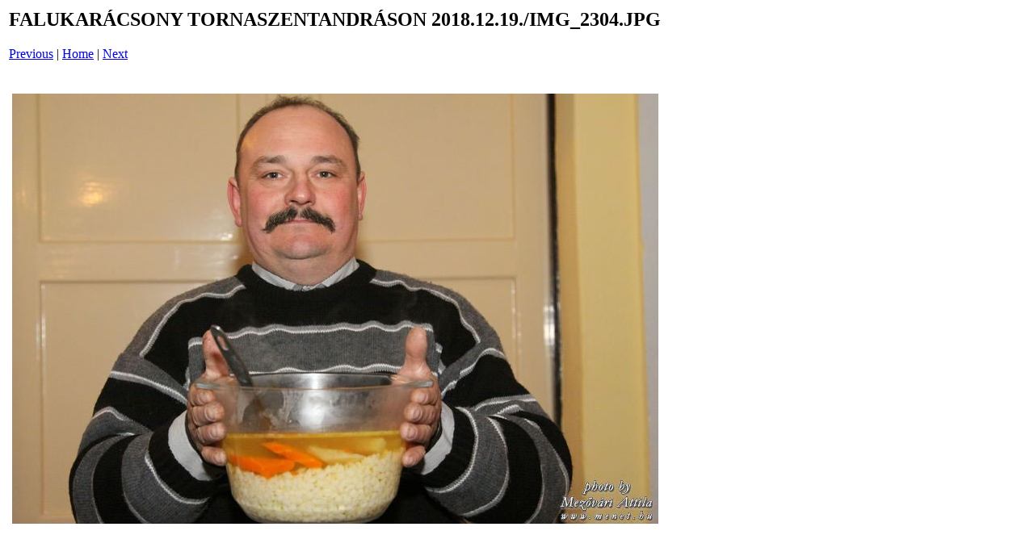

--- FILE ---
content_type: text/html
request_url: https://www.tornaszentandras.hu/hirek/2018/1219/pages/IMG_2304_JPG.htm
body_size: 547
content:
<html>
<head>
<title>FALUKAR&Aacute;CSONY TORNASZENTANDR&Aacute;SON 2018.12.19. / IMG_2304.JPG</title>
</head>
<body bgcolor="#ffffff">
<table border=0>
<tr>
<td align="left"><h2>FALUKAR&Aacute;CSONY TORNASZENTANDR&Aacute;SON 2018.12.19./IMG_2304.JPG</h2>
<a href="IMG_2301_JPG.htm">Previous</a> | <a href="../index.htm">Home</a> | <a href="IMG_2307_JPG.htm">Next</a><br><br></td>
</tr>

<tr>
<td align="center">
<br>
<a href="../images/IMG_2304_JPG.jpg"><img src="../images/IMG_2304_JPG.jpg" border=0></a><br>
</td>
</tr>
</table>
</body>
</html>